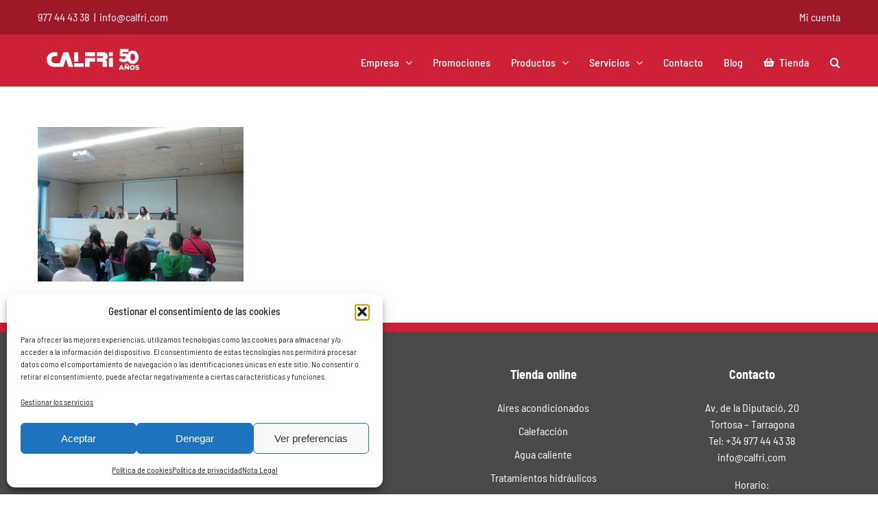

--- FILE ---
content_type: text/javascript
request_url: https://www.calfri.com/wp-content/themes/Avada-Child-Theme/js/scripts.js?ver=1.0.0
body_size: 94
content:
/* GLOBALS */
jQuery(function($){
    console.log('scripts.js');

    // ANAR AL INICI DE LA PÀGINA SI HI HA AVÍS:
    setInterval(function(){ 
        
        if( $('.mnotice').length > 0 ){
            //console.log('changed');
            $('#shipping_method label').html('<strong><a href="#">EXISTE UN PROBLEMA CON UN PRODUCTO...</a></strong>');
        };

    }, 2500);

    $('.term-952 .baner-oferta-aa-estiu-v2 > a').removeAttr("href");
    $('.term-952 .baner-oferta-aa-estiu-v2-mobile > a').removeAttr("href");

}) // END jquery